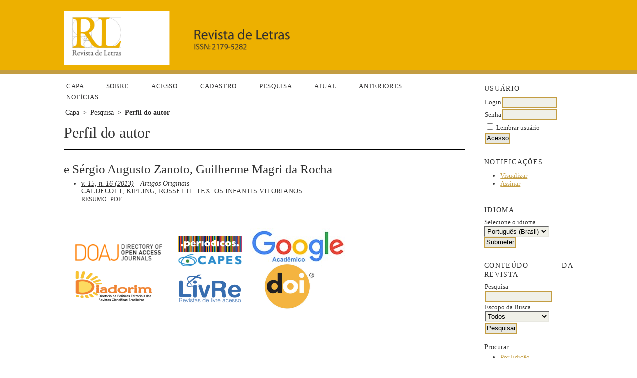

--- FILE ---
content_type: text/html; charset=utf-8
request_url: https://revistas.utfpr.edu.br/rl/search/authors/view?firstName=Guilherme%20Magri%20da%20Rocha&middleName=&lastName=e%20S%C3%A9rgio%20Augusto%20Zanoto&affiliation=&country=
body_size: 3954
content:

<!DOCTYPE html PUBLIC "-//W3C//DTD XHTML 1.0 Transitional//EN"
	"http://www.w3.org/TR/xhtml1/DTD/xhtml1-transitional.dtd">
<html xmlns="http://www.w3.org/1999/xhtml" lang="pt-BR" xml:lang="pt-BR">
<head>
  <link rel="icon" href="https://periodicos.utfpr.edu.br/public/site/images/favicon.ico"/>
	<meta http-equiv="Content-Type" content="text/html; charset=utf-8" />
	<title>Perfil do autor</title>
        <script src='https://www.google.com/recaptcha/api.js'></script>

	<meta name="description" content="" />
	<meta name="keywords" content="Linguística; Literatura; Ensino de Língua Nacional; Ensino de Língua Estrangeira" />
	<meta name="generator" content="Open Journal Systems 2.4.8.1" />
	
		<link rel="stylesheet" href="https://revistas.utfpr.edu.br/lib/pkp/styles/pkp.css" type="text/css" />
	<link rel="stylesheet" href="https://revistas.utfpr.edu.br/lib/pkp/styles/common.css" type="text/css" />
	<link rel="stylesheet" href="https://revistas.utfpr.edu.br/styles/common.css" type="text/css" />
	<link rel="stylesheet" href="https://revistas.utfpr.edu.br/styles/compiled.css" type="text/css" />

	<!-- Base Jquery -->
	<script type="text/javascript" src="//www.google.com/jsapi"></script>
		<script type="text/javascript">
			<!--
			// Provide a local fallback if the CDN cannot be reached
			if (typeof google == 'undefined') {
				document.write(unescape("%3Cscript src='https://revistas.utfpr.edu.br/lib/pkp/js/lib/jquery/jquery.min.js' type='text/javascript'%3E%3C/script%3E"));
				document.write(unescape("%3Cscript src='https://revistas.utfpr.edu.br/lib/pkp/js/lib/jquery/plugins/jqueryUi.min.js' type='text/javascript'%3E%3C/script%3E"));
			} else {
				google.load("jquery", "1.4.4");
				google.load("jqueryui", "1.8.6");
			}
			// -->
		</script>
	
	
	
	<link rel="stylesheet" href="https://revistas.utfpr.edu.br/styles/sidebar.css" type="text/css" />		<link rel="stylesheet" href="https://revistas.utfpr.edu.br/styles/rightSidebar.css" type="text/css" />	
			<link rel="stylesheet" href="https://revistas.utfpr.edu.br/public/site/sitestyle.css" type="text/css" />
			<link rel="stylesheet" href="https://revistas.utfpr.edu.br/public/journals/9/journalStyleSheet.css" type="text/css" />
			<link rel="stylesheet" href="https://revistas.utfpr.edu.br/plugins/blocks/languageToggle/styles/languageToggle.css" type="text/css" />
	
	<!-- Default global locale keys for JavaScript -->
	
<script type="text/javascript">
	jQuery.pkp = jQuery.pkp || { };
	jQuery.pkp.locale = { };
			
				jQuery.pkp.locale.form_dataHasChanged = 'Os dados deste formulário foram alterados. Continuar assim mesmo?';
	</script>
	<!-- Compiled scripts -->
			
<script type="text/javascript" src="https://revistas.utfpr.edu.br/lib/pkp/js/lib/jquery/plugins/jquery.tag-it.js"></script>
<script type="text/javascript" src="https://revistas.utfpr.edu.br/lib/pkp/js/lib/jquery/plugins/jquery.cookie.js"></script>

<script type="text/javascript" src="https://revistas.utfpr.edu.br/lib/pkp/js/functions/fontController.js"></script>
<script type="text/javascript" src="https://revistas.utfpr.edu.br/lib/pkp/js/functions/general.js"></script>
<script type="text/javascript" src="https://revistas.utfpr.edu.br/lib/pkp/js/functions/jqueryValidatorI18n.js"></script>

<script type="text/javascript" src="https://revistas.utfpr.edu.br/lib/pkp/js/classes/Helper.js"></script>
<script type="text/javascript" src="https://revistas.utfpr.edu.br/lib/pkp/js/classes/ObjectProxy.js"></script>
<script type="text/javascript" src="https://revistas.utfpr.edu.br/lib/pkp/js/classes/Handler.js"></script>
<script type="text/javascript" src="https://revistas.utfpr.edu.br/lib/pkp/js/classes/linkAction/LinkActionRequest.js"></script>
<script type="text/javascript" src="https://revistas.utfpr.edu.br/lib/pkp/js/classes/features/Feature.js"></script>

<script type="text/javascript" src="https://revistas.utfpr.edu.br/lib/pkp/js/controllers/SiteHandler.js"></script><!-- Included only for namespace definition -->
<script type="text/javascript" src="https://revistas.utfpr.edu.br/lib/pkp/js/controllers/UrlInDivHandler.js"></script>
<script type="text/javascript" src="https://revistas.utfpr.edu.br/lib/pkp/js/controllers/AutocompleteHandler.js"></script>
<script type="text/javascript" src="https://revistas.utfpr.edu.br/lib/pkp/js/controllers/ExtrasOnDemandHandler.js"></script>
<script type="text/javascript" src="https://revistas.utfpr.edu.br/lib/pkp/js/controllers/form/FormHandler.js"></script>
<script type="text/javascript" src="https://revistas.utfpr.edu.br/lib/pkp/js/controllers/form/AjaxFormHandler.js"></script>
<script type="text/javascript" src="https://revistas.utfpr.edu.br/lib/pkp/js/controllers/form/ClientFormHandler.js"></script>
<script type="text/javascript" src="https://revistas.utfpr.edu.br/lib/pkp/js/controllers/grid/GridHandler.js"></script>
<script type="text/javascript" src="https://revistas.utfpr.edu.br/lib/pkp/js/controllers/linkAction/LinkActionHandler.js"></script>

<script type="text/javascript" src="https://revistas.utfpr.edu.br/js/pages/search/SearchFormHandler.js"></script>
<script type="text/javascript" src="https://revistas.utfpr.edu.br/js/statistics/ReportGeneratorFormHandler.js"></script>
<script type="text/javascript" src="https://revistas.utfpr.edu.br/plugins/generic/lucene/js/LuceneAutocompleteHandler.js"></script>

<script type="text/javascript" src="https://revistas.utfpr.edu.br/lib/pkp/js/lib/jquery/plugins/jquery.pkp.js"></script>	
	<!-- Form validation -->
	<script type="text/javascript" src="https://revistas.utfpr.edu.br/lib/pkp/js/lib/jquery/plugins/validate/jquery.validate.js"></script>
	<script type="text/javascript">
		<!--
		// initialise plugins
		
		$(function(){
			jqueryValidatorI18n("https://revistas.utfpr.edu.br", "pt_BR"); // include the appropriate validation localization
			
			$(".tagit").live('click', function() {
				$(this).find('input').focus();
			});
		});
		// -->
		
	</script>

		
</head>
<body id="pkp-search-authorDetails">
<div id="container">

<div id="header">
<div id="headerTitle">
<h1>
	<img src="https://revistas.utfpr.edu.br/public/journals/9/pageHeaderTitleImage_pt_BR.png" width="2330" height="256" alt="Cabeçalho da página" />
</h1>
</div>
</div>

<div id="colorstrip">
</div>

<div id="body">

	<div id="sidebar">
							<div id="rightSidebar">
				<div class="block" id="sidebarUser">
			<span class="blockTitle">Usuário</span>
	
												<form method="post" action="https://revistas.utfpr.edu.br/rl/login/signIn">
					<table>
						<tr>
							<td><label for="sidebar-username">Login</label></td>
							<td><input type="text" id="sidebar-username" name="username" value="" size="12" maxlength="32" class="textField" /></td>
						</tr>
						<tr>
							<td><label for="sidebar-password">Senha</label></td>
							<td><input type="password" id="sidebar-password" name="password" value="" size="12" class="textField" /></td>
						</tr>
						<tr>
							<td colspan="2"><input type="checkbox" id="remember" name="remember" value="1" /> <label for="remember">Lembrar usuário</label></td>
						</tr>
						<tr>
							<td colspan="2"><input type="submit" value="Acesso" class="button" /></td>
						</tr>
					</table>
				</form>
						</div> <div class="block" id="notification">
	<span class="blockTitle">Notificações</span>
	<ul>
					<li><a href="https://revistas.utfpr.edu.br/rl/notification">Visualizar</a></li>
			<li><a href="https://revistas.utfpr.edu.br/rl/notification/subscribeMailList">Assinar</a></li>
			</ul>
</div>

<div class="block" id="sidebarLanguageToggle">
	<script type="text/javascript">
		<!--
		function changeLanguage() {
			var e = document.getElementById('languageSelect');
			var new_locale = e.options[e.selectedIndex].value;

			var redirect_url = 'https://revistas.utfpr.edu.br/rl/user/setLocale/NEW_LOCALE?source=%2Frl%2Fsearch%2Fauthors%2Fview%3FfirstName%3DGuilherme%2520Magri%2520da%2520Rocha%26middleName%3D%26lastName%3De%2520S%25C3%25A9rgio%2520Augusto%2520Zanoto%26affiliation%3D%26country%3D';
			redirect_url = redirect_url.replace("NEW_LOCALE", new_locale);

			window.location.href = redirect_url;
		}
		//-->
	</script>
	<span class="blockTitle">Idioma</span>
	<form action="#">
		<label for="languageSelect">Selecione o idioma</label>
		<select id="languageSelect" size="1" name="locale" class="selectMenu"><option label="English" value="en_US">English</option>
<option label="Português (Brasil)" value="pt_BR" selected="selected">Português (Brasil)</option>
<option label="Español (España)" value="es_ES">Español (España)</option>
<option label="Deutsch" value="de_DE">Deutsch</option>
<option label="Français (Canada)" value="fr_CA">Français (Canada)</option>
</select>
		<input type="submit" class="button" value="Submeter" onclick="changeLanguage(); return false;" />
	</form>
</div>
<div class="block" id="sidebarNavigation">
	<span class="blockTitle">Conteúdo da revista</span>

	<form id="simpleSearchForm" action="https://revistas.utfpr.edu.br/rl/search/search">
		<table id="simpleSearchInput">
			<tr>
				<td>
													<label for="simpleQuery">Pesquisa <br />
					<input type="text" id="simpleQuery" name="simpleQuery" size="15" maxlength="255" value="" class="textField" /></label>
								</td>
			</tr>
			<tr>
				<td><label for="searchField">
				Escopo da Busca
				<br />
				<select id="searchField" name="searchField" size="1" class="selectMenu">
					<option label="Todos" value="query">Todos</option>
<option label="Autor" value="authors">Autor</option>
<option label="Título" value="title">Título</option>
<option label="Resumo" value="abstract">Resumo</option>
<option label="Termos indexados" value="indexTerms">Termos indexados</option>
<option label="Texto Completo" value="galleyFullText">Texto Completo</option>

				</select></label>
				</td>
			</tr>
			<tr>
				<td><input type="submit" value="Pesquisar" class="button" /></td>
			</tr>
		</table>
	</form>

	<br />

		<span class="blockSubtitle">Procurar</span>
	<ul>
		<li><a href="https://revistas.utfpr.edu.br/rl/issue/archive">Por Edição</a></li>
		<li><a href="https://revistas.utfpr.edu.br/rl/search/authors">Por Autor</a></li>
		<li><a href="https://revistas.utfpr.edu.br/rl/search/titles">Por título</a></li>
		
					<li><a href="https://revistas.utfpr.edu.br/index">Outras revistas</a></li>
						</ul>
	</div>

<!-- Add javascript required for font sizer -->
<script type="text/javascript">
	<!--
	$(function(){
		fontSize("#sizer", "body", 9, 16, 32, ""); // Initialize the font sizer
	});
	// -->
</script>

<div class="block" id="sidebarFontSize" style="margin-bottom: 4px;">
	<span class="blockTitle">Tamanho de fonte</span>
	<div id="sizer"></div>
</div>
<br /><div class="block" id="sidebarInformation">
	<span class="blockTitle">Informações</span>
	<ul>
		<li><a href="https://revistas.utfpr.edu.br/rl/information/readers">Para leitores</a></li>		<li><a href="https://revistas.utfpr.edu.br/rl/information/authors">Para Autores</a></li>		<li><a href="https://revistas.utfpr.edu.br/rl/information/librarians">Para Bibliotecários</a></li>	</ul>
</div>
<p><a class="linksplgimg" href="https://periodicos.utfpr.edu.br/"><img src="https://revistas.utfpr.edu.br/public/site/images/peri.png" alt="peri" width="150"/></a></p>
<p><a class="linksplgimg" href="https://portaldeinformacao.utfpr.edu.br/"><img src="https://revistas.utfpr.edu.br/public/site/images/piaa.png" alt="piaa" width="150"/></a></p>
<p><a class="linksplgimg" href="http://repositorio.utfpr.edu.br/jspui/"><img src="https://revistas.utfpr.edu.br/public/site/images/riut.png" alt="riut" width="150" /></a></p>
<p><a class="linksplgimg" href="https://eventos.utfpr.edu.br/index.php"><img src="https://revistas.utfpr.edu.br/public/site/images/evin.png" alt="Evin" width="150"  /></a></p>
<p>
<a href="https://twitter.com/piaautfpr"><img src="https://revistas.utfpr.edu.br/public/site/images/twitter.png" alt="twitter" width="45"/></a>
<a href="https://www.facebook.com/piaautf"><img src="https://revistas.utfpr.edu.br/public/site/images/facebook.png" alt="facebook" width="45"/></a>
</p>
			</div>
			</div>

<div id="main">
<div id="navbar">
	<ul class="menu">
		<li id="home"><a href="https://revistas.utfpr.edu.br/rl/index">Capa</a></li>
		<li id="about"><a href="https://revistas.utfpr.edu.br/rl/about">Sobre</a></li>

					<li id="login"><a href="https://revistas.utfpr.edu.br/rl/login">Acesso</a></li>
							<li id="register"><a href="https://revistas.utfpr.edu.br/rl/user/register">Cadastro</a></li>
												<li id="search"><a href="https://revistas.utfpr.edu.br/rl/search">Pesquisa</a></li>
				
		
					<li id="current"><a href="https://revistas.utfpr.edu.br/rl/issue/current">Atual</a></li>
			<li id="archives"><a href="https://revistas.utfpr.edu.br/rl/issue/archive">Anteriores</a></li>
		
					<li id="announcements"><a href="https://revistas.utfpr.edu.br/rl/announcement">Notícias</a></li>
				

								</ul>
</div>
<div id="breadcrumb">
	<a href="https://revistas.utfpr.edu.br/rl/index">Capa</a> &gt;
			<a href="https://revistas.utfpr.edu.br/rl/search/index" class="hierarchyLink">Pesquisa</a> &gt;
			<a href="https://revistas.utfpr.edu.br/rl/search/authors/view?firstName=Guilherme%20Magri%20da%20Rocha&amp;middleName=&amp;lastName=e%20S%C3%A9rgio%20Augusto%20Zanoto&amp;affiliation=&amp;country=" class="current">Perfil do autor</a></div>

<h2>Perfil do autor</h2>


<div id="content">
<div id="authorDetails">
<h3>e Sérgio Augusto Zanoto, Guilherme Magri da Rocha</h3>
<ul>
									<li>

		<em><a href="https://revistas.utfpr.edu.br/rl/issue/view/158">v. 15, n. 16 (2013)</a> - Artigos Originais</em><br />
		CALDECOTT, KIPLING, ROSSETTI: TEXTOS INFANTIS VITORIANOS<br />
		<a href="https://revistas.utfpr.edu.br/rl/article/view/2353" class="file">Resumo</a>
							&nbsp;<a href="https://revistas.utfpr.edu.br/rl/article/view/2353/1489" class="file">PDF</a>
					</li>
	</ul>
</div>

	<br /><br />
	<div id="pageFooter"><img src="/public/site/images/alicem/LOGOS_GEL_201721.png" alt="" /></div>
</div><!-- content -->
</div><!-- main -->
</div><!-- body -->



</div><!-- container -->
<div id="divfundo">
<img src="https://revistas.utfpr.edu.br/public/site/images/ft_peri.png" alt="ft_peri" height="165" width="507"/>
</div>

<div id="divrodape">
<p>Av. Sete de Setembro, 3165 - Rebouças CEP 80230-901 - Curitiba - PR - Brasil</p>
</div>

<div id="imright">
<a href="http://www.utfpr.edu.br/">
<img src="https://revistas.utfpr.edu.br/public/site/images/logo_utfpr.png" alt="logo_utfpr" height="45" width="115" class="imright"/>
</a>
</div>
</body>
</html>

--- FILE ---
content_type: text/css
request_url: https://revistas.utfpr.edu.br/public/journals/9/journalStyleSheet.css
body_size: 262
content:

#headerTitle {
	background-color: #edb000;
	width: 100%;
}
#headerTitle img {
	align-self: center;
	max-width: 85%;
	width: auto;
	height: auto;
}

#navbar a:link, body a:link{
	color: #2d2c2d;
}
#navbar a:visited, body a:visited{
	color: #2d2c2d;
}
#navbar a:hover, body a:hover{
	background: #2d2c2d;
	color: #edb000;
	transition-duration:1s;
}

body{
  color: #2d2c2d;
  background: #fff;
  font-family: Arial;
  font-size: 22px;
}

input.defaultButton {
	background-color: #2d2c2d;
}


--- FILE ---
content_type: application/javascript
request_url: https://revistas.utfpr.edu.br/lib/pkp/js/controllers/UrlInDivHandler.js
body_size: 889
content:
/**
 * @file js/controllers/UrlInDivHandler.js
 *
 * Copyright (c) 2013-2016 Simon Fraser University Library
 * Copyright (c) 2000-2016 John Willinsky
 * Distributed under the GNU GPL v2. For full terms see the file docs/COPYING.
 *
 * @class UrlInDivHandler
 * @ingroup js_controllers
 *
 * @brief "URL in div" handler
 */
(function($) {


	/**
	 * @constructor
	 *
	 * @extends $.pkp.classes.Handler
	 *
	 * @param {jQueryObject} $divElement the wrapped div element.
	 * @param {Object} options options to be passed.
	 */
	$.pkp.controllers.UrlInDivHandler = function($divElement, options) {
		this.parent($divElement, options);

		// Store the URL (e.g. for reloads)
		this.sourceUrl_ = options.sourceUrl;

		// Load the contents.
		this.reload();
	};
	$.pkp.classes.Helper.inherits(
			$.pkp.controllers.UrlInDivHandler, $.pkp.classes.Handler);


	//
	// Private properties
	//
	/**
	 * The URL to be used for data loaded into this div
	 * @private
	 * @type {?string}
	 */
	$.pkp.controllers.UrlInDivHandler.sourceUrl_ = null;


	//
	// Public Methods
	//
	/**
	 * Reload the div contents.
	 */
	$.pkp.controllers.UrlInDivHandler.prototype.reload = function() {
		$.get(this.sourceUrl_,
				this.callbackWrapper(this.handleLoadedContent_), 'json');
	};


	//
	// Private Methods
	//
	/**
	 * Handle a callback after a load operation returns.
	 *
	 * @param {Object} ajaxContext The AJAX request context.
	 * @param {Object} jsonData A parsed JSON response object.
	 * @return {boolean} Message handling result.
	 * @private
	 */
	/*jslint unparam: true*/
	$.pkp.controllers.UrlInDivHandler.prototype.handleLoadedContent_ =
			function(ajaxContext, jsonData) {

		var handledJsonData = this.handleJson(jsonData);
		if (handledJsonData.status === true) {
			this.getHtmlElement().hide().html(handledJsonData.content).fadeIn(400);
		} else {
			// Alert that loading failed.
			alert(handledJsonData.content);
		}

		return false;
	};
	/*jslint unparam: false*/

/** @param {jQuery} $ jQuery closure. */
}(jQuery));
